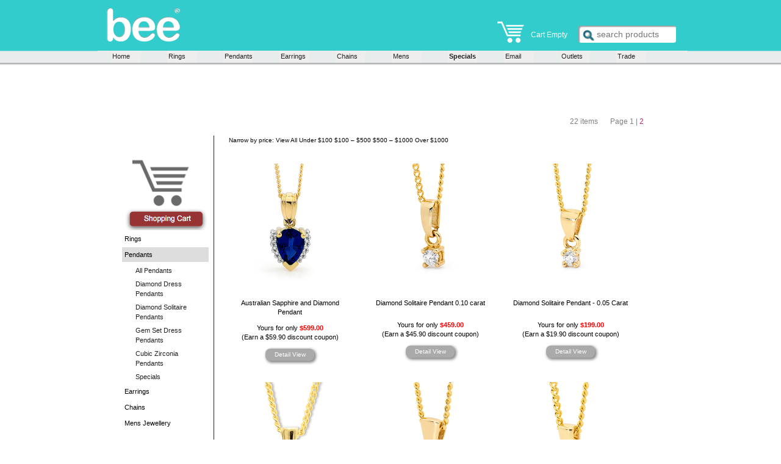

--- FILE ---
content_type: text/html; charset=UTF-8
request_url: https://www.beejewel.com.au/pendants/lavender-earrings-&-pendants
body_size: 9657
content:
	<br />
<b>Notice</b>:  Undefined variable: price_range in <b>/home/.sites/site3/wwwroot/web/stores/thumbview.php</b> on line <b>195</b><br />
<br />
<b>Notice</b>:  Undefined offset: 1 in <b>/home/.sites/site3/wwwroot/web/stores/thumbview.php</b> on line <b>197</b><br />

<!DOCTYPE HTML PUBLIC "-//W3C//DTD HTML 4.01 Transitional//EN" "https://www.w3.org/TR/html4/loose.dtd">
<html lang="en">
<head>
	<!-- /stores/thumbview.php -->
	<meta http-equiv="content-type" content="text/html; charset=utf-8">
	<link rel="stylesheet" type="text/css" href="/styles_main.css" />
	<link rel="stylesheet" type="text/css" href="/stores/styles.css">
	<link rel="canonical" href="/mobile/index.php?category=pendants&amp;subcategory=lavender-earrings-&amp;-pendants=&amp;class=&amp;page=0" />
	<meta name="viewport" content="width=device-width, initial-scale=1">
	<script src="/source/jquery.js" type="text/javascript"></script>
		<meta name="google-site-verification" content="x_SDgp8dQHYJfddiENGyX2dNwftNtBrLct_B7rA88IQ" />
	<meta name="google-site-verification" content="JjwMcSVZoLputLEFDVaLQPYcWIp_KyDo8bqM3vUvk1A" />
	<script src="/source/popups.js" type="text/javascript"></script>
	<script data-ad-client="ca-pub-0998496097859759" async src="https://pagead2.googlesyndication.com/pagead/js/adsbygoogle.js"></script>
	<meta name="description" content="Elegant pendant and necklace selection from Bee Jewellery with classic and timeless designs. Pendants available in gold, silver plus buy online now." />
	<title>Pendants - Bee Jewellery</title>
	<script>
		function sessionvar(name, value) {
						var editURL = '/stores/ajax/sessionvar.php';
			$.ajax({
				url: editURL,
				async: false,
				data: { key: name, value: value },
				dataType: 'html',
				success: function(data, status, jqXHR) {		// Note: no data is returned
					document.location.reload();					// reload to update the search-results shown on the page. 
				},
				error: function(jqXHR, status, errorThrown) {
					alert('Error: failed to communicate with the server: ' + status + '(' + errorThrown + ')');
				}
			});
		}
		
		$(function() {
			$('#shop_by_price .sbp_button').click(function() {
				var data = $(this).attr('data');
				sessionvar('price_range', data);
			});
			
			$('#toggleSEO').click(function(event) {
				var link = $(this);
				var keyword = link.find('.keyword');
				var keywordText = keyword.text();
				var toggleDiv = $('.seo_content div');
				if (keywordText == 'Read') {
					toggleDiv.slideDown();
					keyword.text('Hide');
				} else {
					toggleDiv.slideUp();
					keyword.text('Read');
				}
				event.preventDefault();
			});
		});
	
	</script>
</head>
<body>
	<!-- insert code here -->

<div id="header_enclosure">
	<div id="header">
		<div class="banner_item inset search_products">
			
<form action="/Search" method="post">
	<input type="image" src="/images/search_mag.png" value="Go" alt="Search now" class="noselect" />
	<input type="text" name="criteria" value="" placeholder="search products" autofocus/>
	<input type="hidden" name="page" value="0" />
	<input type="hidden" name="category" value="" />
	<input type="hidden" name="subcategory" value="0" />
	<input type="hidden" name="class" value="0" />
</form>
		</div>
		<div class="banner_item cart_summary">
			
	<a href="/stores/cart.php">
		<img src="/stores/images/cart.png" alt="Shopping Cart">
		Cart Empty	</a>
		</div>
		<div id="menu">
			
<style>
	#email_dialog {
		position: absolute;
		width: 400px;
		padding: 20px;
		background-color: #ddd;
		z-index: 10000;
		border: 3px solid #5c9fb1;
		font-size: 13px;
		display: none;
	}
	#email_dialog * {
		font-size: 13px;
		font-family: verdana, arial, helvetica, sans-serif;
		color: #333;
	}
	#email_dialog label {
		color: #5c9fb1;
	}
	#email_dialog table, #email_dialog table td, #email_dialog table th {
		border: none;
	}
	#email_dialog button {
		padding: 2px 6px 3px 6px;			/* required because sometimes the page overrides the default, and we get it too */
	}
</style>


	<script type="text/javascript">
		
		var emailShim;
		var emailDialog;
		var toEmailToken;
		
		$(function() {
			emailShim = $('<div id="emailShim" onclick="hideEmailForm();"></div>');
			emailShim.css({ width: '100%',
					height: '100%',
					top: 0,
					left: 0,
					backgroundColor: 'rgba(1, 1, 1, 0.5)',
					position: 'fixed',
					cursor: 'pointer',
					display: 'none'});
			emailShim.click(function(evt) {
				evt.preventDefault();
			});
			emailDialog = $(' <div id="email_dialog"> 	<form id="email_form" method="post" onsubmit="return false;"> 		<table style="width:99%;padding:0;margin:0;border:none;padding-right:10px;"> 			<tr> 				<td><label>To:</label></td> 				<td style="width:100%;">Bee Customer Service</td> 			</tr> 			<tr> 				<td><label>From:</label></td> 				<td><input name="from" type="email" placeholder="Your email address" style="width:100%;"></td> 			</tr> 			<tr id="email_subject"> 				<td><label>Subject:&nbsp;</label></td> 				<td><input name="subject" type="email" placeholder="The subject" style="width:100%;"></td> 			</tr> 			<tr> 				<td><label>Name:&nbsp;</label></td> 				<td><input name="name" type="text" placeholder="Your name" style="width:100%;"></td> 			</tr> 			<tr> 				<td><label>Phone:&nbsp;</label></td> 				<td><input name="phone" type="text" placeholder="Contact phone (optional)" style="width:100%;"></td> 			</tr> 			<tr> 				<td>&nbsp;</td> 				<td><textarea name="contents" style="width:100%;min-height:200px;" placeholder="Your message"></textarea></td> 			</tr> 		</table> 		<div style="text-align:right;padding-right:10px;"> 			<button onclick="hideEmailForm();">Cancel</button> 			<button onclick="sendEmail();">&nbsp;Send&nbsp;</button> 		</div> 	</form> 	<div style="font-size:10px;line-height:1.2em;font-style:italic;"> 		Vendor enquiries to<br /> 		PO. Box 6259, Alexandria NSW 2015<br /> 		- Thank You. 	</div> </div> ');		// ie from above
			$('body').append(emailDialog);
			
			// center vertically
			emailDialog.css('top', ($(window).height() - emailDialog.height()) / 2 - 20);		// - 20 places it slightly higher, and also allows for small border/margin errors
			emailDialog.css('left', ($(window).width() - emailDialog.width()) / 2);
		});
		
		
		function showEmailForm(toEmail, subject) {
			// We want to keep emails hidden, so we accept a token instead. Currently only 'sales' works, to go to bee jewel
			toEmailToken = toEmail;
			var zIndex = emailDialog.css('z-index');
			zIndex = (zIndex > 1) ? zIndex - 1 : 10000-1;		// zIndex for the emailShim
			emailShim.css('z-index', zIndex);
			if (subject) {
				$('#email_subject input').val(subject);
				$('#email_subject').hide();
			} else {
				$('#email_subject').show();
			}
			$('body').append(emailShim);
			emailShim.fadeIn(100);
			emailDialog.fadeIn(100);
		}
		
		
		function hideEmailForm(callback) {
			emailShim.fadeOut(100, function() {
				$(this).remove();
				if (callback)
					callback();
			})
			emailDialog.fadeOut(100, function() {
				//$(this).remove();
			});
		}
		
		
		function sendEmail() {
			// if we want to allow multiple send emails we could include a store id and get/check the email from there
			var from = $('#email_dialog input[name=from]').val();
			var subject = $('#email_dialog input[name=subject]').val();
			var name = $('#email_dialog input[name=name]').val();
			var phone = $('#email_dialog input[name=phone]').val();
			var message = $('#email_dialog textarea').val();
			var asyncURL = '/ajax/send_email.php';
			
			// if all fields are empty and they clicked send, just close
			var allEmpty = (from.length == 0 && name.length == 0 && message.length == 0);
			if (allEmpty) {
				hideEmailForm(null);
				return;
			}
			
			var isValid = (from.length > 0 && name.length > 0 && message.length > 0);
			if (! isValid) {
				alert('Please complete required details before sending. Only the phone number is optional');
			} else {
				$.ajax({
					url: asyncURL,
					async: false,
					data: { from: from, to: toEmailToken, subject: subject, message: message, name: name, phone: phone },
					dataType: 'html',
					success: function(data, status, jqXHR) {
						// data is 0 for success, else an error
						if (data == 0) {
							hideEmailForm(function() {
								alert('Thank you, your email has been sent');
							});
						} else {
							alert(data);
						}
					},
					error: function(jqXHR, status, errorThrown) {
						alert('Failed to send the email: ' + status + '(' + errorThrown + ')');
					}
				});
			}
		}
		
	</script>



		<ul>
			<li><a href="/">Home</a></li>
			
			<li><a href="/rings">Rings</a>
				<ul><li><a href="/rings/engagement-rings">Engagement Rings</a></li>
<li><a href="/rings/diamond-rings">Diamond Rings</a></li>
<li><a href="/rings/wedding-rings">Wedding Rings</a></li>
<li><a href="/rings/emerald-rings">Emerald Rings</a></li>
<li><a href="/rings/gem-set-rings">Gem Set Rings</a></li>
<li><a href="/rings/cubic-zirconia-rings">Cubic Zirconia Rings</a></li>
<li><a href="/stores/thumbview.php?page=0&amp;category=&amp;subcategory=0&amp;class=0&amp;criteria=Irish%20Claddagh">Irish Claddagh</a></li>
</ul>
			</li>
		
			<li><a href="/pendants">Pendants</a>
				<ul><li><a href="/pendants/diamond-dress-pendants">Diamond Dress Pendants</a></li>
<li><a href="/pendants/diamond-solitaire-pendants">Diamond Solitaire Pendants</a></li>
<li><a href="/pendants/gem-set-dress-pendants">Gem Set Dress Pendants</a></li>
<li><a href="/pendants/cubic-zirconia-pendants">Cubic Zirconia Pendants</a></li>
</ul>
			</li>
		
			<li><a href="/earrings">Earrings</a>
				<ul><li><a href="/earrings/solitaire-diamond-studs">Solitaire Diamond Studs</a></li>
<li><a href="/earrings/diamond-dress-earrings">Diamond Dress Earrings</a></li>
<li><a href="/earrings/gemset-dress-earrings">Gemset Dress Earrings</a></li>
<li><a href="/earrings/silver-earrings">Silver Earrings</a></li>
</ul>
			</li>
		
			<li><a href="/chains">Chains</a>
				<ul><li><a href="/chains/silver-chains">Silver Chains</a></li>
<li><a href="/chains/gold-chains">Gold Chains</a></li>
</ul>
			</li>
		
			<li><a href="/mens">Mens</a>
				<ul><li><a href="/mens/tungsten-mens-rings">Tungsten Mens Rings</a></li>
</ul>
			</li>
			
			<li><a class="specials" href="/all/specials">Specials</a></li>
			<li><a href="#" onclick="showEmailForm('sales', 'Public web query');">Email</a></li>

			<li><a href="/stores/find_store.php">Outlets</a>
				<ul>
					<li><a href="/stores/find_store.php">Find a Reseller</a></li>
					<li><a href="/company.php">About Bee</a></li>
					<li><a href="/contact.php">Contact Us</a></li>
				</ul>
			</li>
			<li><a class="" href="/trade/login.php">Trade</a></li>
		</ul>

		</div>
	</div>
</div>
<div id="enclosure">
	<div class="search_summary" id="page_top">
		<div class="pages">Page <span class="this_page_no">1</span> | <a href="/pendants/lavender_earrings_/page2" rel="next">2</a></div>
		<div class="found_count">22 items</div>
		<!-- Home / Rings / Stella Collection -->
		<div style="clear:both;"></div>
	</div>
	<div style="clear:both;"></div>
	<div id="side_bar">
		
<script type="text/javascript">
<!--
	function category_chosen(myPopup){
		// call ourselves with a new category, eg "home.php?category=bee" for the Bee range
		var popupItem = myPopup.options[myPopup.selectedIndex].value;
		//location.href = "thumbview.php?category=" + popupItem;
		location.href = "/stores/thumbview.php?category=" + popupItem + "&page=0";
	}
//-->
</script>

<!--
<form action="/Search" method="post" class="sidebar_search">
	<input type="submit" value="Go" style="float:right;" />
	Search products: 
	<input type="text" name="criteria" value="" style="width:100%;" />
	<input type="hidden" name="page" value="0" />
	<input type="hidden" name="category" value="" />
	<input type="hidden" name="subcategory" value="0" />
	<input type="hidden" name="class" value="0" />
</form>
-->

<a href="https://www.beejewel.com.au/stores/cart.php">
	<img src="/stores/images/button_bag_w.png" alt="My Shopping Cart" style="margin-top:9px;" />
</a>

<!--
<a href="/stores/thumbview.php?category=bee&class=&page=0">
	<div class="sidebar_category">Top Selling Collection</div>
</a>
-->
<a href="/rings">
	<div class="sidebar_category">Rings</div>
</a>
<a href="/pendants">
	<div class="sidebar_category sidebar_sel">Pendants</div>
</a>
<ul class="sidebar_ul">
<li class="sidebar_li"><a href="/pendants/all-pendants" class="sidebar_subcategory">
All Pendants</a>
</li>
<li class="sidebar_li"><a href="/pendants/diamond-dress-pendants" class="sidebar_subcategory">
Diamond Dress Pendants</a>
</li>
<li class="sidebar_li"><a href="/pendants/diamond-solitaire-pendants" class="sidebar_subcategory">
Diamond Solitaire Pendants</a>
</li>
<li class="sidebar_li"><a href="/pendants/gem-set-dress-pendants" class="sidebar_subcategory">
Gem Set Dress Pendants</a>
</li>
<li class="sidebar_li"><a href="/pendants/cubic-zirconia-pendants" class="sidebar_subcategory">
Cubic Zirconia Pendants</a>
</li>
<li class="sidebar_li"><a href="/pendants/specials" class="sidebar_subcategory">
Specials</a>
</li>
</ul>
<a href="/earrings">
	<div class="sidebar_category">Earrings</div>
</a>
<a href="/chains">
	<div class="sidebar_category">Chains</div>
</a>
<a href="/mens">
	<div class="sidebar_category">Mens Jewellery</div>
</a>
<!--
<a href="/thumbview.php?category=X&class=&page=0">
	<img src="/stores/images/button_specials_w.gif" alt="Jewellery specials" border="0" />
</a>
-->
<div style="clear: both; padding:20px 0 0 12px;"><img src="/stores/images/credit_card_logos_118.png" width="118" height="15" /></div>

<p style="text-align:center;margin-top:20px"><a href="">Home</a></p>
<!--
<div style="text-align:center;padding-top:20px;">
			<script src=https://seal.thawte.com/getthawteseal?host_name=www.beejewel.com.au&size=L&use_flash=NO&use_transparent=NO&lang=en></script>
		
		<div style="clear:both;margin-top:6px;"></div>
	<a href="https://www.thawte.com/digital-certificates/" target="_blank" style="color:#000000; text-decoration:none; font:bold 10px arial,sans-serif; text-align:center; margin:0px; padding:0px;">ABOUT SSL CERTIFICATES</a>
</div>
-->	</div>
	<div id="content" style="width:720px;">
		<div id="shop_by_price">
			Narrow by price:
			<span class="sbp_button<br />
<b>Notice</b>:  Undefined variable: price_range in <b>/home/.sites/site3/wwwroot/web/stores/thumbview.php</b> on line <b>387</b><br />
 selected" data="0">View All</span>
			<span class="sbp_button<br />
<b>Notice</b>:  Undefined variable: price_range in <b>/home/.sites/site3/wwwroot/web/stores/thumbview.php</b> on line <b>388</b><br />
" data="0-100">Under $100</span>
			<span class="sbp_button<br />
<b>Notice</b>:  Undefined variable: price_range in <b>/home/.sites/site3/wwwroot/web/stores/thumbview.php</b> on line <b>389</b><br />
" data="100-500">$100 – $500</span>
			<span class="sbp_button<br />
<b>Notice</b>:  Undefined variable: price_range in <b>/home/.sites/site3/wwwroot/web/stores/thumbview.php</b> on line <b>390</b><br />
" data="500-1000">$500 – $1000</span>
			<span class="sbp_button<br />
<b>Notice</b>:  Undefined variable: price_range in <b>/home/.sites/site3/wwwroot/web/stores/thumbview.php</b> on line <b>391</b><br />
" data="1000-">Over $1000</span>
		</div>
		<div id="thumbview">
					<div class="thumbnail" itemscope itemtype="https://schema.org/Offer">
				<div class="thumbimage">
					<a href="/products/65257/S">
						<img src="/jpegs_400a/65257_S.jpg" width="200" alt="Australian Sapphire and Diamond Pendant" /><br />
					</a>
				</div>
				<div class="thumbtext">
					<div style="min-height:2.5em;">
						<p itemprop="name">Australian Sapphire and Diamond Pendant</p>
					</div>
					<p>
						Yours for only <span class="thumb_price_red" itemprop="price">$599.00</span><br />
						(Earn a $59.90 discount coupon)
						<meta itemprop="priceCurrency" content="AUD" />
					</p>
<!--					<p>
						Australian Sapphire and Diamond Pendant.<br />
					</p>
-->
					<a class="show_detail" href="/products/65257/S" itemprop="url">Detail View</a>
				</div>
			</div>
					<div class="thumbnail" itemscope itemtype="https://schema.org/Offer">
				<div class="thumbimage">
					<a href="/products/60985/C10">
						<img src="/jpegs_400a/60985_C10.jpg" width="200" alt="Diamond Solitaire Pendant 0.10 carat" /><br />
					</a>
				</div>
				<div class="thumbtext">
					<div style="min-height:2.5em;">
						<p itemprop="name">Diamond Solitaire Pendant 0.10 carat</p>
					</div>
					<p>
						Yours for only <span class="thumb_price_red" itemprop="price">$459.00</span><br />
						(Earn a $45.90 discount coupon)
						<meta itemprop="priceCurrency" content="AUD" />
					</p>
<!--					<p>
						Diamond Solitaire Pendant 0.10 carat.<br />
					</p>
-->
					<a class="show_detail" href="/products/60985/C10" itemprop="url">Detail View</a>
				</div>
			</div>
					<div class="thumbnail" itemscope itemtype="https://schema.org/Offer">
				<div class="thumbimage">
					<a href="/products/60985/C05">
						<img src="/jpegs_400a/60985_C05.jpg" width="200" alt="Diamond Solitaire Pendant - 0.05 Carat" /><br />
					</a>
				</div>
				<div class="thumbtext">
					<div style="min-height:2.5em;">
						<p itemprop="name">Diamond Solitaire Pendant - 0.05 Carat</p>
					</div>
					<p>
						Yours for only <span class="thumb_price_red" itemprop="price">$199.00</span><br />
						(Earn a $19.90 discount coupon)
						<meta itemprop="priceCurrency" content="AUD" />
					</p>
<!--					<p>
						Diamond Solitaire Pendant - 0.05 Carat.<br />
					</p>
-->
					<a class="show_detail" href="/products/60985/C05" itemprop="url">Detail View</a>
				</div>
			</div>
									<div style="clear:both"></div>
					<div class="thumbnail" itemscope itemtype="https://schema.org/Offer">
				<div class="thumbimage">
					<a href="/products/60560/B10">
						<img src="/jpegs_400a/60560_B10.jpg" width="200" alt="Diamond Solitaire Pendant - 0.10 Carat" /><br />
					</a>
				</div>
				<div class="thumbtext">
					<div style="min-height:2.5em;">
						<p itemprop="name">Diamond Solitaire Pendant - 0.10 Carat</p>
					</div>
					<p>
						Yours for only <span class="thumb_price_red" itemprop="price">$369.00</span><br />
						(Earn a $36.90 discount coupon)
						<meta itemprop="priceCurrency" content="AUD" />
					</p>
<!--					<p>
						Diamond Solitaire Pendant - 0.10 Carat.<br />
					</p>
-->
					<a class="show_detail" href="/products/60560/B10" itemprop="url">Detail View</a>
				</div>
			</div>
					<div class="thumbnail" itemscope itemtype="https://schema.org/Offer">
				<div class="thumbimage">
					<a href="/products/60560/B20">
						<img src="/jpegs_400a/60560_B20.jpg" width="200" alt="Diamond Solitaire Pendant - 0.20 Carat" /><br />
					</a>
				</div>
				<div class="thumbtext">
					<div style="min-height:2.5em;">
						<p itemprop="name">Diamond Solitaire Pendant - 0.20 Carat</p>
					</div>
					<p>
						Yours for only <span class="thumb_price_red" itemprop="price">$1099.00</span><br />
						(Earn a $109.90 discount coupon)
						<meta itemprop="priceCurrency" content="AUD" />
					</p>
<!--					<p>
						Diamond Solitaire Pendant - 0.20 Carat.<br />
					</p>
-->
					<a class="show_detail" href="/products/60560/B20" itemprop="url">Detail View</a>
				</div>
			</div>
					<div class="thumbnail" itemscope itemtype="https://schema.org/Offer">
				<div class="thumbimage">
					<a href="/products/60595/B08">
						<img src="/jpegs_400a/60595_B08.jpg" width="200" alt="Diamond Solitaire Pendant - 0.08 Carat" /><br />
					</a>
				</div>
				<div class="thumbtext">
					<div style="min-height:2.5em;">
						<p itemprop="name">Diamond Solitaire Pendant - 0.08 Carat</p>
					</div>
					<p>
						Yours for only <span class="thumb_price_red" itemprop="price">$139.00</span><br />
						(Earn a $13.90 discount coupon)
						<meta itemprop="priceCurrency" content="AUD" />
					</p>
<!--					<p>
						Diamond Solitaire Pendant - 0.08 Carat.<br />
					</p>
-->
					<a class="show_detail" href="/products/60595/B08" itemprop="url">Detail View</a>
				</div>
			</div>
									<div style="clear:both"></div>
					<div class="thumbnail" itemscope itemtype="https://schema.org/Offer">
				<div class="thumbimage">
					<a href="/products/60985/A10">
						<img src="/jpegs_400a/60985_A10.jpg" width="200" alt="Diamond Solitaire Pendant - 0.10 Carat" /><br />
					</a>
				</div>
				<div class="thumbtext">
					<div style="min-height:2.5em;">
						<p itemprop="name">Diamond Solitaire Pendant - 0.10 Carat</p>
					</div>
					<p>
						Yours for only <span class="thumb_price_red" itemprop="price">$359.00</span><br />
						(Earn a $35.90 discount coupon)
						<meta itemprop="priceCurrency" content="AUD" />
					</p>
<!--					<p>
						Diamond Solitaire Pendant - 0.10 Carat.<br />
					</p>
-->
					<a class="show_detail" href="/products/60985/A10" itemprop="url">Detail View</a>
				</div>
			</div>
					<div class="thumbnail" itemscope itemtype="https://schema.org/Offer">
				<div class="thumbimage">
					<a href="/products/60985/A20">
						<img src="/jpegs_400a/60985_A20.jpg" width="200" alt="Diamond Solitaire Pendant - 0.20 Carat" /><br />
					</a>
				</div>
				<div class="thumbtext">
					<div style="min-height:2.5em;">
						<p itemprop="name">Diamond Solitaire Pendant - 0.20 Carat</p>
					</div>
					<p>
						Yours for only <span class="thumb_price_red" itemprop="price">$1299.00</span><br />
						(Earn a $129.90 discount coupon)
						<meta itemprop="priceCurrency" content="AUD" />
					</p>
<!--					<p>
						Diamond Solitaire Pendant - 0.20 Carat.<br />
					</p>
-->
					<a class="show_detail" href="/products/60985/A20" itemprop="url">Detail View</a>
				</div>
			</div>
					<div class="thumbnail" itemscope itemtype="https://schema.org/Offer">
				<div class="thumbimage">
					<a href="/products/60985/B10">
						<img src="/jpegs_400a/60985_B10.jpg" width="200" alt="Diamond Solitaire Pendant - 0.10 Carat" /><br />
					</a>
				</div>
				<div class="thumbtext">
					<div style="min-height:2.5em;">
						<p itemprop="name">Diamond Solitaire Pendant - 0.10 Carat</p>
					</div>
					<p>
						Yours for only <span class="thumb_price_red" itemprop="price">$369.00</span><br />
						(Earn a $36.90 discount coupon)
						<meta itemprop="priceCurrency" content="AUD" />
					</p>
<!--					<p>
						Diamond Solitaire Pendant - 0.10 Carat.<br />
					</p>
-->
					<a class="show_detail" href="/products/60985/B10" itemprop="url">Detail View</a>
				</div>
			</div>
									<div style="clear:both"></div>
					<div class="thumbnail" itemscope itemtype="https://schema.org/Offer">
				<div class="thumbimage">
					<a href="/products/60985/C15">
						<img src="/jpegs_400a/60985_C15.jpg" width="200" alt="Diamond Pendant 0.15 Carat" /><br />
					</a>
				</div>
				<div class="thumbtext">
					<div style="min-height:2.5em;">
						<p itemprop="name">Diamond Pendant 0.15 Carat</p>
					</div>
					<p>
						Yours for only <span class="thumb_price_red" itemprop="price">$369.00</span><br />
						(Earn a $36.90 discount coupon)
						<meta itemprop="priceCurrency" content="AUD" />
					</p>
<!--					<p>
						Diamond Pendant 0.15 Carat.<br />
					</p>
-->
					<a class="show_detail" href="/products/60985/C15" itemprop="url">Detail View</a>
				</div>
			</div>
					<div class="thumbnail" itemscope itemtype="https://schema.org/Offer">
				<div class="thumbimage">
					<a href="/products/60985/C20">
						<img src="/jpegs_400a/60985_C20.jpg" width="200" alt="Diamond Solitaire pendant - 0.20 carat" /><br />
					</a>
				</div>
				<div class="thumbtext">
					<div style="min-height:2.5em;">
						<p itemprop="name">Diamond Solitaire pendant - 0.20 carat</p>
					</div>
					<p>
						Yours for only <span class="thumb_price_red" itemprop="price">$1199.00</span><br />
						(Earn a $119.90 discount coupon)
						<meta itemprop="priceCurrency" content="AUD" />
					</p>
<!--					<p>
						Diamond Solitaire pendant - 0.20 carat.<br />
					</p>
-->
					<a class="show_detail" href="/products/60985/C20" itemprop="url">Detail View</a>
				</div>
			</div>
					<div class="thumbnail" itemscope itemtype="https://schema.org/Offer">
				<div class="thumbimage">
					<a href="/products/64853">
						<img src="/jpegs_400a/64853.jpg" width="200" alt="Diamond and Citrine Bee Brooch" /><br />
					</a>
				</div>
				<div class="thumbtext">
					<div style="min-height:2.5em;">
						<p itemprop="name">Diamond and Citrine Bee Brooch</p>
					</div>
					<p>
						Yours for only <span class="thumb_price_red" itemprop="price">$569.00</span><br />
						(Earn a $56.90 discount coupon)
						<meta itemprop="priceCurrency" content="AUD" />
					</p>
<!--					<p>
						Diamond and Citrine Bee Brooch.<br />
					</p>
-->
					<a class="show_detail" href="/products/64853" itemprop="url">Detail View</a>
				</div>
			</div>
									<div style="clear:both"></div>
					<div class="thumbnail" itemscope itemtype="https://schema.org/Offer">
				<div class="thumbimage">
					<a href="/products/65257/CR">
						<img src="/jpegs_400a/65257_CR.jpg" width="200" alt="Ruby and Diamond Teardrop Pendant" /><br />
					</a>
				</div>
				<div class="thumbtext">
					<div style="min-height:2.5em;">
						<p itemprop="name">Ruby and Diamond Teardrop Pendant</p>
					</div>
					<p>
						Yours for only <span class="thumb_price_red" itemprop="price">$329.00</span><br />
						(Earn a $32.90 discount coupon)
						<meta itemprop="priceCurrency" content="AUD" />
					</p>
<!--					<p>
						Ruby and Diamond Teardrop Pendant.<br />
					</p>
-->
					<a class="show_detail" href="/products/65257/CR" itemprop="url">Detail View</a>
				</div>
			</div>
					<div class="thumbnail" itemscope itemtype="https://schema.org/Offer">
				<div class="thumbimage">
					<a href="/products/65453/CZ">
						<img src="/jpegs_400a/65453_CZ.jpg" width="200" alt="I Love You - Heart Pendant" /><br />
					</a>
				</div>
				<div class="thumbtext">
					<div style="min-height:2.5em;">
						<p itemprop="name">I Love You - Heart Pendant</p>
					</div>
					<p>
						Yours for only <span class="thumb_price_red" itemprop="price">$349.00</span><br />
						(Earn a $34.90 discount coupon)
						<meta itemprop="priceCurrency" content="AUD" />
					</p>
<!--					<p>
						I Love You - Heart Pendant.<br />
					</p>
-->
					<a class="show_detail" href="/products/65453/CZ" itemprop="url">Detail View</a>
				</div>
			</div>
					<div class="thumbnail" itemscope itemtype="https://schema.org/Offer">
				<div class="thumbimage">
					<a href="/products/65505/B07">
						<img src="/jpegs_400a/65505_B07.jpg" width="200" alt="Princess Cut Diamond Pendant 0.07 Carat" /><br />
					</a>
				</div>
				<div class="thumbtext">
					<div style="min-height:2.5em;">
						<p itemprop="name">Princess Cut Diamond Pendant 0.07 Carat</p>
					</div>
					<p>
						Yours for only <span class="thumb_price_red" itemprop="price">$229.00</span><br />
						(Earn a $22.90 discount coupon)
						<meta itemprop="priceCurrency" content="AUD" />
					</p>
<!--					<p>
						Princess Cut Diamond Pendant 0.07 Carat.<br />
					</p>
-->
					<a class="show_detail" href="/products/65505/B07" itemprop="url">Detail View</a>
				</div>
			</div>
									<div style="clear:both"></div>
					<div class="thumbnail" itemscope itemtype="https://schema.org/Offer">
				<div class="thumbimage">
					<a href="/products/65505/B10">
						<img src="/jpegs_400a/65505_B10.jpg" width="200" alt="Princess Cut Diamond Pendant 0.10 Carat" /><br />
					</a>
				</div>
				<div class="thumbtext">
					<div style="min-height:2.5em;">
						<p itemprop="name">Princess Cut Diamond Pendant 0.10 Carat</p>
					</div>
					<p>
						Yours for only <span class="thumb_price_red" itemprop="price">$299.00</span><br />
						(Earn a $29.90 discount coupon)
						<meta itemprop="priceCurrency" content="AUD" />
					</p>
<!--					<p>
						Princess Cut Diamond Pendant 0.10 Carat.<br />
					</p>
-->
					<a class="show_detail" href="/products/65505/B10" itemprop="url">Detail View</a>
				</div>
			</div>
					<div class="thumbnail" itemscope itemtype="https://schema.org/Offer">
				<div class="thumbimage">
					<a href="/products/BEE295W">
						<img src="/jpegs_400a/BEE295W.jpg" width="200" alt="Brass presentation Chain Silver Plated" /><br />
					</a>
				</div>
				<div class="thumbtext">
					<div style="min-height:2.5em;">
						<p itemprop="name">Brass presentation Chain Silver Plated</p>
					</div>
					<p>
						Yours for only <span class="thumb_price_red" itemprop="price">$4.95</span><br />
						(Earn a $0.50 discount coupon)
						<meta itemprop="priceCurrency" content="AUD" />
					</p>
<!--					<p>
						Brass presentation Chain Silver Plated.<br />
					</p>
-->
					<a class="show_detail" href="/products/BEE295W" itemprop="url">Detail View</a>
				</div>
			</div>
					<div class="thumbnail" itemscope itemtype="https://schema.org/Offer">
				<div class="thumbimage">
					<a href="/products/PT65236A15">
						<img src="/jpegs_400a/PT65236A15.jpg" width="200" alt="Platinum and Diamond pendant - 0.15 Carat" /><br />
					</a>
				</div>
				<div class="thumbtext">
					<div style="min-height:2.5em;">
						<p itemprop="name">Platinum and Diamond pendant - 0.15 Carat</p>
					</div>
					<p>
						Yours for only <span class="thumb_price_red" itemprop="price">$869.00</span><br />
						(Earn a $86.90 discount coupon)
						<meta itemprop="priceCurrency" content="AUD" />
					</p>
<!--					<p>
						Platinum and Diamond pendant - 0.15 Carat.<br />
					</p>
-->
					<a class="show_detail" href="/products/PT65236A15" itemprop="url">Detail View</a>
				</div>
			</div>
									<div style="clear:both"></div>
				</div>
		<div style="clear:both;"></div>
	</div>
	<div class="search_summary">
		<div class="pages">Page <span class="this_page_no">1</span> | <a href="/pendants/lavender_earrings_/page2" rel="next">2</a></div>
		<div class="found_count">22 items</div>
		<!-- Home / Rings / Stella Collection -->
		<div style="clear:both;"></div>
	</div>
	<div class="seo_title">
		<h2><a href="#" id="toggleSEO"><span class="keyword">Read</span> About Pendants…</a></h2>
	</div>
	<div class="seo_content">
		<div style="display:none;">
			<h1>Bee - Pendants</h1>

<p>With the latest trendy necklaces innovative jewellers have been putting out, it seems that wearing pendants are back in style. Though they have never been out of the loop to start with, but there are just too many options for women, and even the men, to wear. Never has there been quite an exciting time for those who love styling with accessories than now.</p><p>Pendants are normally sold separately from chains because you can wear them in many different ways. Usually, wearing this is a matter of personal taste and preference. Regardless of how big or tiny, it is always something that adds an interesting touch to any laidback wardrobe.</p><p>If there is one thing that is tried and tested when it comes to pendent jewellery is that monograms or initials are always going to be in demand, whether it's a gold initial or a silver initial. Wearing initial necklaces have that extra appeal because they offer a personalized touch, making it popular yet timeless.</p><p>The simplest way to wear this is to go with the classic and wear your own initials. You can base this on your first name, last name, or both.  Some, however, go with a trendier option of wearing initials that represent significant people in their lives -  husband or wife, boyfriend or girlfriend, or children, for instance. Others wear an initial matched with another personalized charm, such as a zodiac sign or a birthstone, as seen in Bee Jewellery's inventory.</p><p>Small jewellery pieces are the easiest to match with chains and they are best for everyday wear. Even if this type is dainty or tiny, it can still stand out in a wardrobe ensemble.</p><p>This jewellery piece can be worn in layers. You can have three or more hanging on different chain lengths. For instance, match you shorter diamond heart with a longer initial necklace as the second layer when wearing with a plain top, for a more fashionable look.</p><p>Most small sizes are set on thin chains, thus the necklace tends to pull down into a V-shape, and wearing it would work for any type of top. However, if you are keen on rounded collars or neckline, opt for thicker chains to match, so that when it hangs, it would complement it nicely.</p><p>Small jewellery are adorable, but oversized ones bring the drama. Imagine a gemstone piece hanging on your neck, like a queen does when she's wearing the most valuable object in the land. For other women, however, it is easy to get overwhelmed by the size because sometimes, a huge diamond or a gold heart can be hard to wear. Wearing large accessories can define a look, but it takes careful and thoughtful choice to carry this to perfection.</p><p>Large or bold pieces should be worn with long, thick chains. If a neck piece is so close to the face, it can be overpowering. If the chain is thin, it will look awkward and there will be problems with wear and tear later.</p> <p>Let the large jewellery be the only striking accessory you wear. While smaller ones can be layered with others, it is best to go with a solo piece for large ones. In this case, less is more. You can wear other accessories like studded earrings or a simple bracelet, but it should not clash.</p> <p>Sometimes, large jewellery can be worn as a brooch or a hair accessory; it does not necessarily have to be chained. You can be extra creative with it.</p><p>Like any piece of jewellery, pendants make excellent tokens or gifts for someone really special to you. But take note of these following suggestions before buying from an online jewellery store.</p><p>Who is going to wear it? How are they built? If you are getting something small and dainty, a large-built person may not appreciate it, as it can look off when worn. Then again, if you are getting large accessories, remember that not everyone can pull off wearing this. Which leads to the second concern: what type of jewellery does this person like? Everyone loves jewellery. It is why this is a good gift idea. But each one has his or her preference, so it would be good to know if the one you are giving this to is particularly fond of a gemstone, or a symbol, or a design.</p>		</div>
	</div>
	<div class="back_to_top">
		<a href="#" onclick="$('body').scrollTop(0);">Back to top ^</a>
	</div>
	<div class="social_media_plus">
			<div>
		
		<div class="guarantee">
			<img src="/images/guarantee.png" alt="guarantee">
		</div>
		
		
		<div class="shipping"><span>FREE</span> Shipping and Handling within Australia <br />+ 10% Discount Coupon</div>
		
<!--		
		<div class="ssl_certificate">
		
			<script src="https://seal.thawte.com/getthawteseal?host_name=www.beejewel.com.au&size=M&use_flash=NO&use_transparent=NO&lang=en"></script>
			<div style="clear:both;margin:0;"></div>
			<a href="http://www.thawte.com/digital-certificates/" alt="SSL Certificate" target="_blank">About SSL Certificates</a>
		</div>
-->		
		
		<div class="creditcards">
			<img src="/stores/images/paypal_logos_243.png" alt="PayPal logo" />
		</div>
		
		
		<!--
		<div>
			Get email Updates
		</div>
		-->
		
		
		<div class="social_media_icons">
			<!--  -->
			
			<a href="/blog" class="blog_link">Read Our Blog</a>
		</div>
	</div>	</div>
</div>
<div id="footer_retail">
	
		<div class="cartabs">
			<script type="text/javascript">
				function cartab_chosen(which, param) {
					// the user has clicked one of the "cartabs" (cart tabs -- buttons which look like tabs). 
					show_common_popup(which, param);
					
					/*
					// We want the unsecure page version, so we just provide a hard-link here -- it's easier
					// NOTE: this function is repeated in 'detailview.php'. 
					var url = "/dialog.php?code=" + which;
					//theWindow = window.open(url,'Confidence Check','width=760,height=250,scrollbars=no');	// Fucking IE doesn't work here
					theWindow = window.open(url);
					theWindow.focus()
					*/
				}
			</script>
			<ul>
				<li><a href="#" onclick="cartab_chosen('guarantee')">10 Year Guarantee</a></li>
				<li><a href="#" onclick="cartab_chosen('return')" >Friendly Return Policy</a></li>
				<li><a href="#" onclick="cartab_chosen('service', '/contact.php')" >Personal Customer Service</a></li>
				<li><a href="#" onclick="cartab_chosen('payment')" >Payment Options</a></li>
				<li><a href="#" onclick="cartab_chosen('loyalty', '12 months')" >Loyalty Discount</a></li>
				
			</ul>
		</div>
		<div class="store_selection">

		</div>
		<div class="text_links">
			<span>© 2015 Bee Jewellery</span>
			<a href="/privacy.php">Your Privacy</a>
			<a href="<br />
<b>Notice</b>:  Undefined offset: 1 in <b>/home/.sites/site3/wwwroot/web/source/utilities.php</b> on line <b>565</b><br />
/index.php">Home</a>
			<a href="/company.php">About Us</a>
			<a href="#" onclick="showEmailForm('sales', 'Public web query');"><strong>Email Query</strong></a>
		</div>
</div>

	<!--
	<script>
		(function(i,s,o,g,r,a,m){i['GoogleAnalyticsObject']=r;i[r]=i[r]||function(){
		(i[r].q=i[r].q||[]).push(arguments)},i[r].l=1*new Date();a=s.createElement(o),
		m=s.getElementsByTagName(o)[0];a.async=1;a.src=g;m.parentNode.insertBefore(a,m)
		})(window,document,'script','//www.google-analytics.com/analytics.js','ga');

		ga('create', 'UA-5335975-1', 'beejewel.com.au');
		ga('require', 'displayfeatures');
		ga('send', 'pageview');
	</script>
	-->
	<div id="fb-root"></div>
	<script>function fb_load(d, s, id) {
		var js, fjs = d.getElementsByTagName(s)[0];
		if (d.getElementById(id)) return;
		js = d.createElement(s); js.id = id;
		js.src = "//connect.facebook.net/en_GB/all.js#xfbml=1";
		fjs.parentNode.insertBefore(js, fjs);
		}
		fb_load(document, 'script', 'facebook-jssdk');
	</script>

<!-- Global site tag (gtag.js) - Google Ads: 1053548115 -->
	<script async src="https://www.googletagmanager.com/gtag/js?id=AW-1053548115"></script>
	<script>
	  window.dataLayer = window.dataLayer || [];
	  function gtag(){dataLayer.push(arguments);}
	  gtag('js', new Date());
	
	  gtag('config', 'AW-1053548115');
	</script>
	
	<script>
		  gtag('event', 'page_view', {
			'send_to': 'AW-1053548115',
			'value': 'replace with value',
			'items': [{
			  'id': 'replace with value',
			  'google_business_vertical': 'retail'
			}]
		  });
		</script>


	<!-- Google Tag Manager -->
	<noscript>
		<iframe src="//www.googletagmanager.com/ns.html?id=GTM-K69S9V" height="0" width="0" style="display:none;visibility:hidden"></iframe>
	</noscript>
	<script>(function(w,d,s,l,i){w[l]=w[l]||[];w[l].push({'gtm.start':
		new Date().getTime(),event:'gtm.js'});var f=d.getElementsByTagName(s)[0],
		j=d.createElement(s),dl=l!='dataLayer'?'&l='+l:'';j.async=true;j.src=
		'//www.googletagmanager.com/gtm.js?id='+i+dl;f.parentNode.insertBefore(j,f);
		})(window,document,'script','dataLayer','GTM-K69S9V');
	</script>
	<!-- End Google Tag Manager -->
	
	<!-- Google tag (gtag.js) -->
	<script async src="https://www.googletagmanager.com/gtag/js?id=G-XTK4M2Z0QP"></script>
	<script>
	  window.dataLayer = window.dataLayer || [];
	  function gtag(){dataLayer.push(arguments);}
	  gtag('js', new Date());
	
	  gtag('config', 'G-XTK4M2Z0QP');
	</script>

</body>
</html>




--- FILE ---
content_type: text/html; charset=utf-8
request_url: https://www.google.com/recaptcha/api2/aframe
body_size: 183
content:
<!DOCTYPE HTML><html><head><meta http-equiv="content-type" content="text/html; charset=UTF-8"></head><body><script nonce="p9G1zsSYDIsW3rXVSi-i_A">/** Anti-fraud and anti-abuse applications only. See google.com/recaptcha */ try{var clients={'sodar':'https://pagead2.googlesyndication.com/pagead/sodar?'};window.addEventListener("message",function(a){try{if(a.source===window.parent){var b=JSON.parse(a.data);var c=clients[b['id']];if(c){var d=document.createElement('img');d.src=c+b['params']+'&rc='+(localStorage.getItem("rc::a")?sessionStorage.getItem("rc::b"):"");window.document.body.appendChild(d);sessionStorage.setItem("rc::e",parseInt(sessionStorage.getItem("rc::e")||0)+1);localStorage.setItem("rc::h",'1769911397214');}}}catch(b){}});window.parent.postMessage("_grecaptcha_ready", "*");}catch(b){}</script></body></html>

--- FILE ---
content_type: text/css
request_url: https://www.beejewel.com.au/styles_main.css
body_size: 5012
content:
body {
	padding: 0;
	margin: 0;
	font-family: Verdana, Geneva, Arial, helvetica, sans-serif;
	font-size: 13px;
	line-height: 16px;
/*	background-color: #dddddd;
	background-image: url(images/bg_shadow960.png);
	background-repeat: repeat-y;
	background-position: center;
*/
	background-color: white;
	overflow-y: scroll;
}

img {
	/* to stop FireFox and others placing a blue box around image links */
	border: 0px solid #000000;
}

#enclosure {
	position: relative;
	margin: 102px auto 0 auto;
	padding: 0px;
	width: 960px;
}

#header_enclosure {
	position: fixed;
	top: 0;
	background-image: url('images/header_bg.png');
	background-repeat: repeat-x;
	z-index: 500;
	width: 100%;
	height: 110px;
}

#header {
	/* this style repeated in /stores/styles.css, excepting for margin-left */
	position: relative;
	width: 960px;
	background-image: url('images/bee_logo.png');
	background-position: left top;
	background-repeat: no-repeat;
	min-height: 110px;
	margin: 0 auto;
	padding-top: 0px;
}

#store_name {
	/* positioned within the header. Be aware that the header includes the menu. */
	position: absolute;
	bottom: 36px;			/* was 28px 160509 */
	right: 190px;
	font-size: 36px;
	font-family: Verdana, Helvetica, Arial, sans-serif;
	font-weight: light;
	color: white;
	line-height: 1em;
}

.banner_item {
	position: absolute;
	z-index: 2000;
	bottom: 40px;
	font-family: Verdana, Helvetica, Arial, sans-serif;
	font-weight: light;
}

.banner_item.inset {
	background-color: white;
	color: #3da8a5;
	width: 160px;
	height: 28px;
	border-radius: 4px;
	-moz-border-radius: 4px;
	-webkit-border-radius: 4px;
	-khtml-border-radius: 4px;
	overflow: hidden;
	box-shadow: inset 2px 2px 2px rgba(0, 0, 0, 0.4);
}

.banner_item form {
	/* standard size, may be overridden */
	width: 160px;
	height: 28px;
}

.banner_item.search_stores {
	right: 190px;
}

.banner_item.search_products {
	right: 12px;
}

.banner_item.cart_summary {
	bottom: 45px;		/* slightly higher than the standard 40px, to align the text to the vertical middle */
	right: 190px;
	color: white;
	font-weight: normal;
}

.banner_item.cart_summary img {
	position: relative;
	top: 10px;
	margin-right: 0.7em;
	cursor: pointer;
}

.banner_item.cart_summary a, .banner_item.cart_summary a:link, .banner_item.cart_summary a:visited {
	text-decoration: none;
	cursor: pointer;
	color: inherit;
	display: block;
}

/*
#store_cart div {
	width: 145px;
	height: 16px;
	margin: 7px 10px 5px 7px;
	// background image is dynamic, due to changing HTML page folders 
	background-repeat: no-repeat;
	background-position: right center;
	background-size: auto 12px;
}
*/

.banner_item input[type=text] {
	margin: 5px 0 0 2px;
	width: 114px;
	border: 0px solid white;
	font-size: 14px;
	background-color: white;
	color: #216676;
}

.banner_item *:focus {
	outline: 0;
}

.banner_item input[type=image] {
	width: 19px;
	height: 19px;
	margin: 7px 0 0 7px;
	float: left;
}

@media print {
	.no-print {
		color: white;
		background-color: white;
		display: none;
	}
}

/* --------------------------------------  MENU  ------------------------------------- */

#menu {
	width: 950px;
	min-height: 18px;
	margin-top: 83px;
	padding-left: 17px;
	color: #222;				/* was turquoise: #579fad; */
	position: absolute;		/* so for larger fonts which make the menu wrap, it wraps OVER the image below */
	z-index: 1000;
	background-color: #e9eced;
	
}

#menu ul {
	/* zero margins AND padding for <ul> */
	padding: 0;
	margin: 0;
	list-style: none;
	height: 18px;/*height matches the li below including padding and borders*/
}

#menu ul li {
	/* sets the main menu items */
	float: left;
	position: relative; /* this property/value is required to position the submenus later */
	/* width: 94px !important; */
	margin: 0;
	width:45px;
	min-height: 15px;
	display: block;
	padding: 2px 2px;
	/* border-right: 1px solid #729FAD; -- removed for new look, and added 1px to width */
	cursor: pointer;
	background-color: #eee;
}

#menu>ul>li {
	margin: 0 38px 0 5px;	
	height: 13px;
	padding-top: 3px;
	line-height: 1em;
	font-size: 12px;
}
#menu>ul>li:last-child {
	margin: 0 5px 0 5px;	
}
#menu ul li:hover {
	/*controls the mouse over the main menu items */
	background-color: #cccccc;
}
#menu ul li ul {
	/*sets up and hides the submenus.*/
	/*Remember, in the HTML, these are nested inside <ul> tags*/
	/*There's no need to remove margins AND padding as they'll inherit from #menu ul above*/
	display: none;
	position: absolute; /* this allows us to absolutely position these <ul> inside the relatively positioned parent <li>*/
	z-index: 40;
	top: 20px;
	left: -1px;
	height: auto;
	width: auto;
	background-color: #ebebeb;
}
#menu ul li:hover ul { 
	/*shows the submenu. Note how the CSS mirrors the HTML tag nesting */
	display: block;
}
#menu ul li ul li {
	/*These <li> will inherit properties from the #menu ul li above on line 28*/
	/*But it's necessary to remove the top border just on these items otherwise we end up doubling up */
	border: none;
	/* border-bottom: 1px solid #729FAD; */
	background-color: #ebebeb;
	padding-top: 4px;
	min-height: 18px;
	width: 160px;
}
#menu ul li ul li:first-child {
	border-top: 1px solid #aaa;
}
#menu ul li ul li:last-child {
	padding-bottom: 4px;
}
#menu li ul li:hover {
	/*sets the background on mouseover on submenu items*/
	background-color: #cccccc;
}
/*code below controls behaviour of hyperlinks inside the submenu <li> tags*/
#menu a, #menu a:link, #menu a:visited {
	text-decoration: none;
	color: #222;			/* was turquoise: #579fad; */
	font-size: 11px;
	display: block;
	width: 100%;
}

#menu a.reseller, #menu a.reseller:link, #menu a.reseller:visited {
	color: #b28;
}

#menu a.specials, #menu a.specials:link, #menu a.specials:visited {
	font-weight: bold;
}

#menu li ul li a, #menu li ul li a:link, #menu li ul li a:visited {
	text-decoration: none;
	display: block;
}

/* -------------------------------------------------------------------------------- */

.noselect {
	-webkit-touch-callout: none;
	-webkit-user-select: none;
	-khtml-user-select: none;
	-moz-user-select: none;
	-ms-user-select: none;
	user-select: none;
}

#content {
	width: 960px;
	min-height: 455px;
	padding: 0px;
	margin: 0px;
}


#home_flash {
	float: left;
	font-size: 11px;
	line-height: 14px;
	color: gray;
	height: 340px;
	width: 450px; /* was 520px */
	margin-top: 60px;
}

#home_info {
	float: left;
	font-size: 11px;
	line-height: 14px;
	color: gray;
	height: 360px;
	max-width: 360px;
	margin-top: 40px;
	margin-left: 40px;
	margin-right: 50px;
	margin-bottom: 0px;
	_margin-left: 30px;
	_margin-right: 30px;
}

#home_image {
	float: left;
	height: 455px;
	width: 160px;
	margin-top: 0px;
	margin-left: 100px;	/* added this after removing 'home_text' div */
}

#home_text {
	float: left;
	width: 260px;
	margin: 40px 0px 5px 60px;
	text-align: center;
	padding: 10px;
	border: 0px solid gray;
	font-size: 12px;
}

#sushi_train {
	position: relative;
	overflow: hidden;
	width: 960px;
	height: 198px;
	/* border-top: 1px solid gray;
	border-bottom: 1px solid gray; */
	margin-right: auto;
	margin-left: auto;
	background-color: white;
}

.sliding_product {
	position: absolute;
	width: 198px;
	height: 198px;
	top: 0;
	/* border-left: 1px solid gray; */
	background-color: white;
}

.sliding_product img {
	margin: 4px;
	width: 190px;
	height: 190px;
}

.sliding_product .price {
	position: absolute;
	width: 70px;
	height: 70px;
	right: 3px;
	bottom: 3px;
	background-color: rgba(100, 200, 50, 0.4);
	border-radius: 50%;
	box-shadow: 1px 1px 3px 1px #ccc;
	color: white;
	font-size: 15px;
	font-weight: bold;
	text-align: center;
	line-height: 67px;		/* 70px vertically-centers the price. We place it just above */
}

.sliding_product a, .sliding_product a:link, .sliding_product a:visited {
	color: white;
	text-decoration: none;
	border: none;
}

/*
.footer_image {
	width: 300px;
	height: 183px;
	margin-top: 8px;
	margin-left: 8px;
	border: none;
}
*/

.social_media_plus {
	clear: both;
	border-top: 1px solid #222;
	border-bottom: 1px solid #222;
	padding: 10px 5px 10px 5px;
	font-size: 10px;
	line-height: 1.5em;
	height: 50px;
	text-align: center;
}

.social_media_plus>div {
	/* actual width required */
	margin: auto;
	width: 806px;
	height: 50px;
}

.social_media_plus>div>* {
	float: left;
}

.social_media_plus .guarantee {
	padding-top: 5px;
}

.social_media_plus .guarantee img {
	width: 106px;
	height: 40px;	
}

.social_media_plus .shipping {
	width: 300px;
	text-align: center;
	margin-top: 10px;
}

.social_media_plus .shipping span {
	color: #b28;
}

.social_media_plus .ssl_certificate {
	font-size: 7px;
}

.social_media_plus .ssl_certificate img {
	height: 40px;
}

.social_media_plus .ssl_certificate a, .social_media_plus .ssl_certificate a:link, .social_media_plus .ssl_certificate a:visited {
	color: black;
	text-decoration: none;
	font-size: 8px;			/* NB Safari and Chrome are limited to 9px on test browsers */
	margin: 0;
	padding: 0;
	text-transform: uppercase;
	line-height: 1em;
}

.social_media_plus .creditcards {
	margin: 14px 28px;
}

.social_media_plus .creditcards img {
	width: 122px;
	height: 20px;
}

.social_media_plus .social_media {
	display: inline-block;
	
}

.social_media_plus .social_media_icons {
	width: 100px;
	margin-top: 15px;
}

.social_media_plus .social_media_icons a.blog_link {
	padding: 2px 6px;
	background-color: #4aa9a5;
	border-radius: 0.7em;
	font-size: 8px;
	line-height: 2em;
	color: white;
	font-weight: normal;
	text-align: center;
	text-decoration: none;
}

.seo_title {
	clear: both;
	padding-top: 20px;
	/* border-top: 1px solid #222; -- I tried this, but it really doesn't look good */
	padding-bottom: 20px;
	text-align: center;
}
.seo_title h2 {
	margin-bottom: 0;
	font-size: 10px;
	font-weight: normal;
	color: #222;
}
.seo_title a, .seo_title a:link, .seo_title a:visited {
	font-size: 10px;
	color: #222;
}

.seo_content {
	padding: 0px 40px ;
	color: #444;
	clear: both;
}

.seo_content>div {
	padding-bottom: 20px;	
}

.seo_content h1, .seo_content h2, .seo_content h3 {
	color: #4D91A6;
}

.seo_content a, .seo_content a:link, .seo_content a:visited {
	color: #4D91A6;
}

.seo_content h1 {
	padding-top: 16px;
	font-size: 18px;
	line-height: 1.5em;
}

.seo_content h2 {
	padding-top: 14px;
	margin-bottom: 4px;
	font-size: 14px;
}

.seo_content h3 {
	padding-top: 10px;
	font-size: 12px;
}

.seo_content p {
	padding: 0;
	margin: 10 0 10 0;
	font-size: 11px;
}

.seo_content a {
	font-size: inherit;
}

.back_to_top {
	text-align: right;
}

.back_to_top a, .back_to_top a:link, .back_to_top a:visited {
	color: #222;
	font-size: 10px;
}

.state_heading {
	font-size: 16px;
	margin-top: 20px;
	margin-bottom: 5px;
	color: gray;
}

#shop_now {
	margin-top: 30px;
	height: 382px;
	width: 220px;
}

.state_link {
	/* applies to heading also */
	margin-left: 4px;
	margin-top: 6px;
	margin-bottom: 4px;
}

.state_link a:link {
	color: black;
	text-decoration: none;
}

.state_link a:visited {
	color: black;
	text-decoration: none;
}

.state_link a:hover {
	color: #1f5c92;
}

.state_link a: active {
	color: #880000;
}

.info_heading {
	font-weight: bold;
	padding-top: 16px;
	padding-top: 16px;
	_padding-top: 5px;
}

/* the next 4 styles are copied from styles_login.css, for trade/login.php only */

.below_menu {
	border-width: 0px;
	border-style: none;
	width: 100%;
	margin-top: 20px;
}

.bee_image {
	display: block;
	clear: both;
	width: 100px;
	padding-top: 10px;
	margin: 30px auto;
}

.sales_login {
	clear: right;
	width: 430px;
	float: left;
	padding: 0px;
	padding-left: 10px;
	padding-right: 10px;
	margin-left: 30px;
	margin-right: 30px;
	background-color: #F6CCCC;
	font-size: 9px;
	line-height: 14px;
}

.missing_heading {
	margin: 20px 15%;
	color: #6da6a5;
	font-size: 18px;
	font-weight: bold;
	text-align: center;
	line-height: 1.4em;
}

.missing_subheading {
	margin: 40px 15%;
	color: #666;
	font-size: 14px;
	font-weight: semibold;
	text-align: center;
	line-height: 1.4em;
}

.missing_subheading input[type=text] {
	display: block;
	margin: 1em auto 0.5em auto;
	font-size:24px;
	color: #666;
	font-weight: bold;
	margin: 1px solid 666;
	padding: 3px;
}

.missing_subheading input[type=submit] {
	display: block;
	width: 120px;
	margin: 1em auto;
	font-size:14px;
	color: white;
	background-color: #853b34;
	font-weight: normal;
	border: none;
	padding: 3px;
	border-radius: 5px;
	border-image: none 100% 1 0 stretch;
}

a.missing-home, a.missing-home:link, a.missing-home:visited {
	display: block;
	width: 200px;
	margin: 4em auto;
	font-size:14px;
	color: white;
	background-color: #6da6a5;		/* teal */
	font-weight: normal;
	padding: 5px;
	border-radius: 5px;
	text-align: center;
	text-decoration: none;
}

.grey {
	color: #666666;
}

#facebook_footer {
	clear: both;
	width: 200px;
	margin: 2px auto 0px auto;
	text-align: center;
}


/* -------------------------------------------------------------------------------- */


.trade_login_application {
	float: left;
	width: 692px;
	font-size: 13px;
	line-height: 14px;
	margin-top: 30px;	/* to match 30px margin-top in bee_image */
}


.trade_login_application h3 {
	font-size: 14px;
	color: #396e8e;
	margin: 0 0 1em 0;	/* text top flush with bee_image */
}


.trade_login_application form {
	font-size: 13px;
	line-height: 14px;
	border: 1px solid gray;
	padding: 10px 10px 10px 0px;
	font-size: 10px;
}


.trade_login_application form p {
	font-size: 10px;
	line-height: 14px;
}

/* -------------------------------------------------------------------------------- */

.login_application_box {
	width: 300px;
	float: left;
	margin-left: 20px;
	margin-right: 20px;
}


.login_application_box table {
	width: 100%;
	border: none;
}


.login_application_box table th {
	text-align: left;
	white-space: nowrap;
}


.login_application_box input[type=text] {
	width: 100%;
}

.login_application_box textarea {
	width: 100%;
	height: 80px;
	font-family: inherited;
	padding: 2px;
	font-size: 10px;
}

.login_application_box div.radio {
	float: left;
	margin-right: 10px;
}

.login_application_box input[type=radio] {
	margin-right: 5px;
}

.login_application_box h4 {
	font-size: 11px;
	text-align: center;
}

.login_application_box th span {
	color: #22aa22;
	font-size: 16px;
	float: right;
}

.trade_login_application p span {
	color: #22aa22;
	font-size: 16px;
	margin-left: 20px;
}

#content.trade_application {
	width: 700px;
	margin: 20px auto;
}

/* -------------------------------------------------------------------------------- */
/* These are for the new online application, as of 11/04/14 */

.trade_application h1 {
	color: #444;
	padding-top: 20px;
	text-transform: uppercase;
	text-align: center;
}

.trade_application h2 {
	color: #444;
	padding-top: 5px;
	text-align: center;
}

.trade_application .terms {
	
}

.trade_application .terms h4 {
	position: relative;
	font-weight: normal;
	padding: 8px 0 0 0;
	margin: 0;
}

.trade_application .terms h4 div.agree {
	position: relative;		/* this allows us to place the 'missing-field' icon easily */
	float: right;
	top: 0;
	right: 0;
}

.trade_application .terms p {
	padding: 0;
	margin: 4px 0;
}

.trade_application .terms ol {
	list-style-type: none;
}

.trade_application .terms li:before {
	content: "(" counter(section, lower-alpha) ") ";
}

.trade_application .terms li li:before {
	content: "(" counter(section2, lower-alpha) ") ";
}

.trade_application .terms li {
	counter-increment: section;
	text-indent: -2em;
}

.trade_application .terms li li {
	counter-increment: section2;
	text-indent: -2em;
}

.trade_application .form_entry  {
	width: 55%;
	padding: 10px 3%;
	font-weight: normal;
	margin: 10px auto;
}

.trade_application .form_entry h3 {
	color: #444;
	font-weight: bold;
	text-align: center;
}

.trade_application .form_entry .field {
	clear: both;
	position: relative;		/* this allows us to place the 'missing-field' icon easily */
}

.trade_application .form_entry input[type=text], .trade_application .form_entry input[type=email], .trade_application .form_entry input[type=tel], .trade_application .form_entry select  {
	float: right;
	margin-top: -1px;
	margin-bottom: 5px;
	width: 50%;
}

.trade_application .form_entry label {
	
}

.trade_application .trade_credit_control {
	margin-top: 20px;
	margin-bottom: 20px;
	text-align: center;
	font-weight: bold;
}

.trade_application input[type=submit], .trade_application button.submit {
	display: block;
	margin: 40px auto;
}

.trade_application img.missing-field {
	position: absolute;
	margin-top: -8px;		/* this and the following specification place the middle of our icon (16px tall) at the middle of the div */
	top: 50%;
	right: -20px;
}

.trade_application .signature {
	text-align: right;
	line-height: 1.5em;
}

.trade_application .signature .sign-here {
	display: inline-block;
	margin: 0 0 -0.3em 1em;
	width: 30%;
	border-bottom: 1px solid black;
}

.trade_application p.important {
	font-weight: bold;
	margin-top: 2em;
	line-height: 1.5em;
	text-align: center;
}

.trade_application .address {
	background-color: #ff8;
	padding: 5px;
}

.trade_application .footnote {
	margin-top: 2em;
}

/* -------------------------------------------------------------------------------- */

.distributors {
	width: 600px;
	text-align: center;
	margin: 20px auto 20px auto;
	color: gray;
	line-height: 1.7em;
}

.distributors .country {
	font-weight: normal;
}

.distributors p {
	margin-top: 0px;
	margin-bottom: 0.4em;
}

.distributors a, .distributors a:link, .distributors a:visited {
	color: inherit;
}

#footer_retail {
	min-height: 120px;
	margin-top: 20px;
	background-image: url('images/footer_bg.png');
	background-color: #eeeeee;
	background-repeat: repeat-x;
	font-size: 11px;
	text-align: center;
	clear: both;
	color: #222;		/* was turquoise: #579fad; */
}

#footer_retail p {
	line-height: 1.4em;
	margin: 0;
	
}

#footer_retail a, #footer_retail a:link, #footer_retail a:visited {
	color: inherit;
}

.cartabs {
	clear: both;
	margin: 20px auto 20px auto;
	text-align: center;
}

.cartabs ul {
	/* zero margins AND padding for <ul> */
	position: relative;
	width: 940px;
	left: 50%;
	top: 2px;
	margin: 0 0 0 -470px;
	padding: 0;
	list-style: none;
	/* border-left: 1px solid #729FAD; */
	height: 18px;/*height matches the li below including padding and borders*/
}

.cartabs ul li {
	/* sets the main menu items */
	float: left;
	position: relative; /* this property/value is required to position the submenus later */
	width: 178px !important;
	min-height: 15px;
	display: block;
	padding: 2px 5px;
	/* border-right: 1px solid #729FAD; */
	cursor: pointer;
	background-color: #eee;
}
.cartabs ul li:hover {
	/*controls the mouse over the main menu items */
	background-color: #cccccc;
}
.cartabs a, .cartabs a:link, .cartabs a:visited {
	text-decoration: none;
	color: #579fad;
	font-size: 11px;
	display: block;
	width: 100%;
}


.cartabs a {
	text-decoration: none;
	width: 100%;
	height: 15px;
}

.cartabs img {
	border: none;
	padding: none;
}

.store_selection, .text_links {
	font-family: "Lucida Grande", Arial, sans-serif;
	font-size: 14px;
	margin: 6px;
	color: white;
	text-align: centre;
	font-weight: normal;
}

.text_links span, .text_links a {
	margin: 10px;
}

.text_links a, .text_links a:link, .text_links a:visited {
	text-decoration: none;
}

.text_links a, .text_links a:hover, .text_links a:active {
	text-decoration: underline;
}

/* -------------------------------------------------------------------------------- */

#popup_dialog {
	position: absolute;
	width: 300px;
	border: 1px solid #4aa9a5;
	border-radius: 10px;
	-moz-border-radius: 10px;
	-webkit-border-radius: 10px;
	-khtml-border-radius: 10px;
	box-shadow: 2px 2px 6px rgba(0, 0, 0, 0.7);
	-moz-box-shadow: 2px 2px 6px rgba(0, 0, 0, 0.7);
	-webkit-box-shadow: 2px 2px 6px rgba(0, 0, 0, 0.7);
	-khtml-box-shadow: 2px 2px 6px rgba(0, 0, 0, 0.7);
	top: 300px;
	left: 300px;
	background-color: #eee;
	padding: 2em;
	z-index: 100;
	display: none;			/* shown by script */
}

#popup_dialog h4 {
	margin: 0.5em 0;
}

#popup_dialog p {
	font-size: 11px;
	line-height: 1.3em;
	text-align: left;
	margin-top: 1em;
}

#popup_dialog .popup_close {
	color: #4aa9a5;
	float: right;
	display: inline-block;
	padding: 2px 6px;
	border: 1px solid #88d4d1;
	text-align: center;
	cursor: pointer;
}




--- FILE ---
content_type: text/css
request_url: https://www.beejewel.com.au/stores/styles.css
body_size: 4992
content:
body, html {
	font-family: "Lucida Grande", Arial, sans-serif;
	font-size: 12px;
	padding: 0px;
	margin: 0px;
}

button {
	/* the above style upsets buttons. This attempts to put it right */
	margin: default;
	border: default;
	padding: 2px 6px 3px 6px;
	min-width: 50px;
}

p {
	margin-top: 6px;
	line-height: 140%;
}

body {
	margin: 0px;
	padding: 0px;
	background-color: white;
/*	background-color: #dddddd;
	background-image: url(../images/bg_shadow960.png);
	background-repeat: repeat-y;
	background-position: center;
*/
}

img {
	/* to stop FireFox and others placing a blue box around image links */
	border: 0px solid #000000;
}

#header_receipts {
	/* this style repeated in /styles_main.css, excepting for margin-left */
	position: relative;
	width: 830px;
	height: 102px;
	margin-top: 0px;
	padding-top: 0px;
/*	the image must be on the page to be printed
	background-image: url(../images/main/bee_header_narrow.jpg);
	background-repeat: no-repeat;
	background-position: center top;
*/
}

select {
	border: 1px solid gray;	/* so Firefox popups (drop downs) don't look naked */
}

input {
	border: 1px solid gray;
	margin-top: 1px;
	margin-bottom: 1px;
}

input[type=image] {
	border: 0px solid gray;
	margin-top: 1px;
	margin-bottom: 1px;
}

textarea {
	border: 1px solid gray;
	margin-top: 1px;
	margin-bottom: 1px;
}

#frame {
	/* this frames the enclosure, so we can add an image border */
	width: 930px;
	margin-left: auto;
	margin-right: auto;
	background-image: url(images/store_border_bg_930.png);
	background-repeat: repeat-y;
}

#enclosure {
	width: 960px;
	margin-left: auto;
	margin-right: auto;
	padding-top: 0px;
	margin-bottom: 0px;
	/*background-color: #FFCCCC;*/
}

#enclosure_narrow {
	width: 830px;
	margin-left: auto;
	margin-right: auto;
	padding-top: 0px;
	margin-bottom: 0px;
	/*background-color: #FFCCCC;*/
}

#narrow_store_container {
	width: 810px;
	margin: auto;
}

#bee_logo {
	width: 120px;
	height: 120px;
	float: left;
	margin-left: 10px;
	/*background-color: #99CCFF;*/
}

#bee_logo_receipt_image {
	max-width: 90px;
	max-height: 90px;
	float: left;
	margin-right:12px;
	margin-bottom: 5px;		/* because the source image's white border is uneven */
}

#store_banner {
	width:700px;
	min-height: 120px;		/* changed height to min-height to allow store menu-bar in thumbview.php */
	float: left;
	margin-left: auto;
	margin-right: auto;
}

#store_menu {
	border: 1px solid #bbbbbb;	/* same border colour as the product image divs have (around each thumbnail image) */
	color: gray;
	padding: 0 2px 1px 2px;
	margin: 0 14px 0 10px;		/* to match total width of the product image divs */
}
#store_menu a.menu_left {
	display: inline-block;
	float: left;
	font-size: 11px;
}
#store_menu a.menu_right {
	display: inline-block;
	float: right;
	font-size: 11px;
}
#store_menu a, #store_menu a:link, #store_menu a:visited {
	color: gray
}

.store_addresses {
	text-align: center;
	vertical-align: top;
}

.store_address {
	/* used on store/store_addresses.php */
	margin: 20px 10px 10px 10px;
	padding: 10px;
	width: 200px;
	border: 1px gray solid;
	display: inline-block;
	text-align: left;
	background-color: #dddddd;
	vertical-align: top;
}

#receipt_banner {
	width:700px;
	height: 120px;
	margin-left: auto;
	margin-right: auto;
}

#content {
	/* this style name conflicts with styles_main.css, which seems to be taking precedence on many pages */
	width: 700px;
	float: left;
	clear: right;
}

#trade_content {
	/* this is meant to replace '#content', but I don't want to break anything */
	width: 960px;
	margin: 0;
	padding: 0;
}

#content_choose_store {
	float: left;
	padding: 0px;
	margin: 0px;
	width: 805px;
	height: 450px;
}

#thumbview {
	width: 100%;
/*	height: 100%;
	overflow: scroll; */
}

#cart {
	clear: both;
	padding: 10px;
	padding-bottom: 50px;
}

#menuless_content {
	clear: both;
	width: 500px;		/* 580px was designed so logo is to the left (above) and same white-space on right */
	margin-left: auto;
	margin-right: auto;
	padding: 10px;
	padding-bottom: 50px;
}

#checkout {
	padding: 40px;
	border: 1px solid gray;
	background-color: #eee;
	margin-bottom:20px;
}

#checkout .checkout_note {
	width: 200px;
	float: right;
	color: blue;
	font-size: 10px;
	text-align: right;
	margin: 0 -30px -34px 0;
	color: black;
}

#confirm {
	padding: 30px 40px 40px 40px;
	margin-top: 60px;
	border: 1px solid gray;
	background-color: #eee;
	margin-bottom:20px;
}

#sold {
	padding: 30px 40px 40px 40px;
	border: 1px solid gray;
	background-color: #eee;
	margin-bottom:20px;
}

#sold p {
	font-size: 13px;
	margin: 1.5em;
}

.checkout_row {
	clear: both;
	margin: 10px 0;
}

.checkout_column {
	margin-left: 40px;
}

.checkout_column h4 {
	text-align: left;
}

.confirm_column.left {
	float: left;
	width: 270px;
	margin-right: 30px;
}

.confirm_column.right {
	float: right;
	width: 400px;
	margin-top: 10px;
}

.confirm_column h4 {
	text-align: left;
	margin-top: 0;
	padding-top: 4px;
}

.checkout_total {
	margin-top: 2em;;
}

#service {
	width: 700px;
	clear: right;
	float: left;
}

.sidebar_category {
	padding: 0px;
	margin: 0px;
	font-size: 11px;
	width: 134px;
	background-color: white;
	margin-top: 2px;
	margin-bottom: 2px;
	padding: 4px;
	/* border: 1px solid #999999; */
	clear: both;
}

.sidebar_search {
	font-size: 11px;
	line-height: 20px;
	padding: 0px;
	margin: 10px 0 2px 0;
	width: 140px;
	clear: both;
}

.sidebar_search * {
	font-size: 11px;
}

a div.sidebar_category, a:link div.sidebar_category, a:visited div.sidebar_category {
	/*font-weight: bold;*/
	color: black;
	/* border: 1px solid #999999; */
	text-decoration: none !important;	
}

#side_bar {
	width: 140px;
	padding-right: 10px;
	margin-right: 9px;
	border-right: 1px solid #222;
	margin-left: 40px;
	float: left;
	clear: left;
}

#side_bar a, #side_bar a:link, #side_bar a:visited {
	text-decoration: none !important;	/* required for Safari, else categories get underlined */
}

.sidebar_ul {
	list-style-type: none;
	padding: 0px;
	margin: 0px;
	float: right;
}

.sidebar_li {
	font-size: 11px;
	width: 116px;
	background-color: white;		/* was #ccc */
	margin-top: 2px;
	margin-bottom: 2px;
	padding: 2px;
	/* border: 1px solid #999999; */
	text-decoration: none;	
}

.sidebar_sel {
	/* selected list item */
	/*
	background-color: #F8F8FF !important;	-- so it overrides the other classes used at the same level
	border: 1px solid #55AAAA !important;
	*/
	background-color: #ddd;
	color: green;
}

a.sidebar_subcategory {
	display: block;	
}

a.sidebar_subcategory, a.sidebar_subcategory:link, a.sidebar_subcategory:visited {
	font-size: 11px;
	color: #222;
	text-decoration: none;	
}

a.sidebar_subcategory:hover, a.sidebar_subcategory:active {
	background-color: #eee;
	color: black;
}

h3 {
	padding-top: 20px;
	padding-bottom: 4px;
	text-align: center;
	font-size: 18px;
}

.cart_heading {
	font-size: 16px;
	color: gray;
	margin-bottom:10px;
}

.cart_heading .active {
	font-size: inherit;			/* why is this necessary? */
	color: black;
}

.cart_heading .inactive {
	font-size: inherit;			/* why is this necessary? */
	color: gray;
}

h4 {
	font-weight: bold;
	padding-top: 10px;
	margin-top: 10px;
	margin-bottom: 10px;
	text-align: center;
	font-size: 14px;
}

.centred {
	margin-left: auto;
	margin-right: auto;
	text-align: center;
}

#product_group {
	position: relative;		/* allows social media icons to be positions over image */
}

.fullpict {
	padding: 2px;
	margin-bottom: 6px;
	/* border: 2px solid #BBBBBB; */
	border: 2px white;
	height: 400px;
	width: 400px;
	text-align: center;
	position: relative;
}

.fullpict img {
	width: 400px;
	margin: auto;
}

.store_detail .social_media {
	position: absolute;
	width: 50px;
	left: 0;
	top: 310px;
	z-index: 50;
	display: none;
	background-color: white;		/* so if it overlaps the ring-resize div, it's not a mess */
}

.social_media>div {
	padding: 2px 0;
}

.social-media-icons .pinterest-icon a {
	display: block;
	width: 40px;
	height: 20px;
	overflow: hidden;
}

.thumbnail {
	position: relative;		/* for the 'CLEARANCE' overprint */
	margin: 10px;
	_margin: 9px;			/* IE botch */
	padding: 0px;
	float: left;
	/*min-height: 327px;*/	/* was 255 */
	width: 210px;
	/* border: 1px solid #BBBBBB; */
	border: 1px white;
	text-align: center;
}

.thumbimage {
	width: 200px;
	height: 200px;		/* was 200 */
	padding: 5px 5px 5px 5px;
	/* background-color: #FFEEDD; */
	position: relative;
}

.thumbtext {
	width: 190px;
	padding: 10px;
}

.thumbtext p {
	font-size: 11px;
}

.thumbtext p * {
	font-size: 11px;
}

.thumbtext a {
	font-size: 11px;
}

.thumbnail img {
	/* force the image to scale into the area allocated */
	max-width: 200px;
	max-height: 200px;
}

.thumbnail_sash {	/* for the 'CLEARANCE' overprint */
	position: absolute;
	z-index: 10;
	background-color: rgba(0, 128, 0, 0.5);
	bottom: -5%;
	right: 5%;
	width: 100px;
	height: 100px;
	border-radius: 50%;
/*	opacity: 0.5;
	filter: alpha(opacity=70);
	filter: alpha(opacity=50), progid:DXImageTransform.Microsoft.Matrix(m11=0.94 m12=0.342 m21=-0.342 m22=0.94 dy=72 sizingMethod='auto expand');
*/	-webkit-transform: rotate(15deg);
	-moz-transform: rotate(15deg);
	-o-transform: rotate(15deg);
}

.thumbnail_sash.thumbnail_detail {
	bottom: 5%;
	right: 5%;
	width: 150px;
	height: 150px;
}

@font-face {
	font-family: "MarketingScript";
	src: url('../resources/MarketingScript.ttf');
}

.thumbnail_sash_text {
	z-index: 20;
	color: white;
	font-family: "Helvetica, Arial, sans-serif" !important;
	font-weight: bold;
	font-size: 34px;	/* was 28px for full sash */
	line-height: 36px;
	width: 80%;
	margin: 15px auto;
	user-select: none;
	-moz-user-select: -moz-none;
	-khtml-user-select: none;
	-webkit-user-select: none;
	cursor: default;
	pointer-events: none;	/* allows click-through, but poorly supported by browsers */
}

.thumbnail_detail .thumbnail_sash_text {
	font-size: 48px;	/* was 28px for full sash */
	line-height: 50px;
	width: 80%;
	margin: 25px auto;
}

.thumbnail_view {
	margin: 10px -5px 5px 0;	/* -5px on right  allows for 5px shadow in graphic */
	clear: left;
	float: left;
	
}

.thumbnail_buy {
	margin: 10px -5px 5px 0;	/* -5px on right allows for 5px shadow in graphic */
	clear: right;
	float: right;
	
}

a.show_detail, a.show_detail:link, a.show_detail:visited {
	display: block;
	margin: auto;
	width: 80px;
	height: 2em;
	line-height: 2em;
	background-color: #aaa;
	border-radius: 0.8em;
	box-shadow: 2px 2px 4px 1px #888;
	font-size: 10px;
	color: white;
	font-weight: normal;
	text-align: center;
	text-decoration: none;
}

.thumb_price_red {
	color: red;
	font-size: 16px;
	font-weight: bold;
}

.store_detail #content {
	/* the content is normal flow in the div, with absolutely positioned items around it. */
	position: relative;
	padding-left: 130px;
	padding-right: 330px;
	width: 420px;		/* was 720 plus sidebar */
	min-height: 600px;
	font-size: 10px;
	float: none;
}

.store_detail a, .store_detail a:link, .store_detail a:visited {
	color: #933;
}

.store_detail a.add_to_cart, .store_detail a.add_to_cart:link, .store_detail a.add_to_cart:visited,
.matching_product a.add_to_cart, matching_product a.add_to_cart:link, matching_product a.add_to_cart:visited,
.similar_designs a, .similar_designs a:link, .similar_designs a:visited {
	padding: 0 1em;
	background-color: #933;
	border-radius: 0.5em;
	box-shadow: 2px 2px 4px 1px #888;
	font-size: 10px;
	line-height: 2em;
	color: white;
	font-weight: normal;
	text-align: center;
	text-decoration: none;
}

.store_detail #detail_info a.add_to_cart {
	display: inline-block;
	margin: 1em 0;
}

.matching_product a.add_to_cart {
	display: block;
	width: 20px;
	margin: 0 auto 4em auto;
}

.similar_designs a {
	display: block;
	margin: 0 auto 4em auto;
}

.store_detail h1 {
	font-weight: normal;
	font-size: 12px;
	margin-top: 20px;
}

.store_detail#enclosure {
	margin-left: auto;
	margin-right: auto;
	width: 850px;
}

#thumbs_group {
	position: absolute;
	width: 110px;
	top: 0;
	left: 0;	
}

#detail_info {
	position: absolute;
	width: 150px;
	height: 430px;
	margin-right: 20px;
	top: 0;
	right: 140px;
	text-align: right;
}

#detail_info > div {
	margin: 1.5em 0;
	line-height: 1em;
}

#detail_info > div:first-child {
	margin-top: 4px;
}

#detail_info h1 {
	text-align: left;
	font-size: 12px;
	font-weight: bold;
	color: #444;
	margin: 0 0 0.5em 0;
	line-height: 1.5em;
}

#detail_info .price {
	font-size: 20px;
}

#detail_info .quantity {
	text-align: center;
}

#detail_info .quantity input {
	width: 2em;
	text-align: center;
	padding: 3px;
}

/*
.detail_price_text {
	float: left;
	font-weight: bold;
}

.detail_price_special {
	color: red;
	font-size: 24px;
	position: relative;
	top: 3px;
}

.detail_price_regular {
	font-size: 24px;
	position: relative;
	top: 3px;
}
*/

.detail_buy {
	float: right;
	margin-top: 0px;
}

#detail_info .choose_ring_size {
	margin: 1.5em 0 1em 0;
}

#thumb_content {
	width: 110px;
	float: left;
}

.thumb_image, .box_image {
	/* border: 2px solid #bbbbbb; */
	border: 2px white;
	width: 100px;
	height: 100px;
	padding: 3px;
	overflow: hidden;
}

.thumb_image {
	margin-bottom: 8px;
	cursor: hand;
	cursor: pointer;
}

.thumb_image img {
	width: 100px;
	height: 100px;
}

.box-pouch {
	font-size: 9px;
	margin: 6px;
}

#matching_content {
	position: absolute;
	width: 130px;		/* can go to 139px */
	height: 480px;
	right: 0;
	top: 0;
	border-left: 1px solid #222;
	padding-left: 9px;
}

#matching_content .title {
	font-size: 10px;
	font-weight: bold;
	color: #222;
	text-align: center;
	width: 100%;
	margin-bottom: 10px;
}

#resize_tool {
	width: 160px;
	right: 140px;
	top: 210px;
	text-align: center;
	background-color: white;		/* so if it overlaps the social media icons, it's not a mess */
}

#resize_tool > div {
	margin: 2em 0 1em 0;
}

#resize_tool p {
	text-align: left;
	font-size: 8px;
}

#resize_tool img {
	width: 100px;
}

#matching_products {
	width: 100%;
	min-height: 180px;
	background-color: #FFCCCC;
	margin-top:20px;
}

.matching_product {
	width: 110px;
	min-height: 200px;
	margin-top: 0px;
	margin-bottom: 0px;
	margin-left: 10px;
	margin-right: 10px;
	_margin-left: 7px;		/* IE botch */
	_margin-right: 7px;
	/*background-color: #FFAAAA;*/
}

.matching_icon a {
	display: block;
}

.cart_table {
	font-size: 11px;
	border-spacing: 0px 0px;
	width: 810px;
	border: 1px solid #666666;
	padding: 0px;
	margin-left: auto;
	margin-right:auto;
	text-align: left;		/* default for the table */
}

.cart_table th {
	background-color: #CCCCCC;
	border: 4px solid #CCCCCC;
	padding: 0px;
	margin: 0px;
}

.cart_table td {
	padding: 3px 4px;
	border-right: 1px solid #eee;
	border-bottom: 1px solid #eee;
}

.cart_table .cart_product td {
	padding: 1px 4px;
	border-right: 1px solid #eee;
	border-bottom: 1px solid #eee;
}

#cart .cart_text {
	clear: both;
	margin: auto;
	width: 500px;
}

#cart .cart_text p {
	font-weight: normal;
	text-align: justify;
}

#cart .cart_text h4 {
	line-height: 1.3em;
}

.row_spacer {
	height: 8px;
	padding: 0px;
	margin: 0px;
}

.loyalty {
	color: #DD0000;
}

.free_highlight {
	color: #DD0000;
	font-weight: bold;
}

.numeric {
	text-align: right;
}

.small {
	font-size: 10px;
	line-height: 13px;
	margin-top: 4px;
}

.tiny {
	font-size: 9px;
	line-height: 12px;
	margin-top: 4px;
}

.large {
	font-size: 14px;
	line-height: 1.4em;
	margin-top: 8px;
}
a.large:link { font-size: 14px; }
a.large:visited { font-size: 14px; }
a.large:hover { font-size: 14px; }
a.large:active { font-size: 14px; }

.indent {
	margin-left: 20px;
}

.grey {
	color: #666666;
}

#invoice {
	clear: both;
	width: 700px;
	margin-left: auto;
	margin-right: auto;
	font-size: 12px;
	font-family: Arial, Helvetica, Verdana, sans-serif;
}

.invoice_header {
	background-color: #666666;
	text-align: left;
	margin-left: auto;
	margin-right: auto;
	border-spacing: 2px 2px;
	margin-top: 6px;
}

.invoice_header p {
	line-height: 120%;
	margin-top: 6px;
}

.invoice_header th {
	font-style: normal;
	font-weight: bold;
	background-color: #ffcc00;
	padding-top: 1px;
	padding-bottom: 1px;
	text-align: center;
	font-size: 12px;
	font-family: Arial, Helvetica, Verdana, sans-serif;
	padding-right: 4px;
	padding-left: 10px;
}

.invoice_header td {
	line-height: 12px;
	background: white;
	padding-bottom: 1px;
	padding-top: 1px;
	font-size: 10px;
	font-family: Arial, Helvetica, Verdana, sans-serif;
	padding-right: 4px;
	padding-left: 10px;
}

.invoice_items {
	border-width: 0px;
	border-style: none;
	font-size: 10px;
	font-family: Arial, Helvetica, Verdana, sans-serif;
	text-align: left;
	margin-left: auto;
	margin-right: auto;
	border-spacing: 0px 0px;
}

.invoice_items th {
	/* not all browsers honour this class header, hence the bg-colour is repeated in some <tr> tags */
	background-color: #cccccc;
	font-style: normal;
	font-weight: bold;
	padding-top: 1px;
	padding-bottom: 1px;
	padding-right: 6px;
	padding-left: 6px;
}

.invoice_items td {
	background-color: white;
	padding-top: 3px;
	padding-bottom: 3px;
	padding-right: 6px;
	padding-left: 6px;
}

.shipping_info {
	position: relative;
	font-size:10px;
	border: solid 1px black;
	margin: 10px;
	padding: 5px;
	float: right;
	top: -20px;
	right: -20px;
}

.shipping_note {
	width: 400px;
	border: solid 1px black;
	margin: 10px;
	padding: 20px;
}

.shipping_text {
	font-size: 28px;
	font-weight: bold;
}

.incentive {
	margin-top: 10px;
	font-weight: bold;
	color: #33cc33;
	font-size: 12px;
}

.info_grey {
	color: #444;
	margin: 0px;
}

.error {
	color: #cc0000;
	font-weight: bold;
}

.centerText {
	width: 700px;
	margin-left: auto;
	margin-right: auto;
	text-align: center;
}

.attentionText {
	font-size: 1.2em;
	font-weight: bold;
	color: #ee0000;
	text-align: center;
	font-style: italic;
	text-shadow: 1px 1px 1px #ffff66;
}

.paid {
	/* stamp 'paid' */
	font-size:14px;
	font-weight:bold;
	color:blue;
	padding:4px;
	border-top: 2px solid blue;
	border-bottom:2px solid blue;
}

.paid.cancelled {
	color: red;
}

.store_home {
	padding :10px;
	color: #777;
}

.store_home h1 {
	font-weight: normal;
	margin: 0;
	padding: 10px;
	background-color: #999;
	color: white;
	text-align: center;
	font-size: 24px;
	line-height: 100%;
}

.store_info {
	/* contains the store_details and image */
	clear: both;
}

.store_details {
	width: 258px;
	float: left;
	font-size: 12px;		/* was 11px */
	color: #444;			/* was #222 */
}

.store_image {
	width: 640px;
	float: right;
	/* border: 1px solid #ccc; */
	margin-top: 8px;		/* attempt to match the heading margin to the left of the image*/
}

.store_image img {
	display: block;
	margin: auto;
}

.store_info p {
	padding-bottom: 6px;
}

.store_hours span {
	display: inline-block;
	width: 4em;
}

.search_summary {
	margin: 0 65px 0 35px;
	padding: 25px 0 15px 4px;
	font-size: 12px;
}

.search_summary .pages, .search_summary .found_count {
	float: right;
	margin-left: 20px;
	color: gray;
}

.search_summary .pages a, .search_summary .pages a:link, .search_summary .pages a:visited {
	color: #b28;
	text-decoration: none;
}

.search_summary .pages a:hover, .search_summary .pages a:active {
	text-decoration: underline;
}

#shop_by_price {
	padding: 0 0 15px 0;
	margin-left: 15px;
	font-size: 10px;
}

#shop_by_price .sbp_button {
	color: #222;
	margin: 0 15px;
	padding-top: 5px;
	border-bottom: 1px solid #222;
	cursor: pointer;
}

#shop_by_price .sbp_button.selected {
	color: #b28;
	border-bottom: 1px solid #b28;
}


--- FILE ---
content_type: application/javascript
request_url: https://www.beejewel.com.au/source/popups.js
body_size: 1732
content:
/*
	
*/

$(function() {
	var html = popup_dialog_html();
	$('body').append(html);
	var popup = $('#popup_dialog');
	popup.find('.popup_close').click(function() {
		hide_popup();
	});
});


function show_popup(heading, messageHtml) {
	var popup = $('#popup_dialog');
	
	// Center the popup in the viewable area of the window
	var scrolledX = window.scrollX;
	var scrolledY = window.scrollY;
	// try to position middle of page
	xPos = (window.innerWidth - popup.outerWidth()) / 2;
	yPos = (window.innerHeight - popup.outerHeight()) / 2;
	popup.css('left', xPos + scrolledX);
	popup.css('top', yPos + scrolledY);
	event.preventDefault();
	
	// set the text and show the popup
	popup.find('h4').text(heading);
	popup.find('p').html(messageHtml);
	popup.css('opacity', 0);
	popup.css('display', 'inline-block');
	popup.animate({opacity: 1}, {duration: 'fast'});
}


function show_common_popup(name, param) {
	var hm = get_name_popup_details(name, param);
	show_popup(hm.heading, hm.message);
}


function hide_popup() {
	var popup = $('#popup_dialog');
	popup.animate({opacity: 0}, {duration: 'fast', complete: function() {
		popup.css('display', 'none');
	}});
}


function popup_dialog_html() {
	var html = '\
		<form id="popup_dialog" action="">\
			<div class="popup_close">X</div>\
			<h4>Heading</h4>\
			<p>Message</p>\
		</form>';
	return html;
}


function  get_name_popup_details(name, param) {
	var heading = '';
	var msg = '';
	switch (name) {
		case 'guarantee':
			heading = "10 YEAR GUARANTEE";
			msg = "\
<p>You can feel at ease, when you invest in a piece of  Bee jewellery or Trueman brand jewellery, because we guarantee it against faulty workmanship \
for an incredible 10 years, and with careful wear it should give you pleasure for a very long time. </p>\
<p>Some items require special care, and you should read any special care instructions that come with the piece.</p>";
			break;
		
		case 'return':
			heading = "FRIENDLY RETURN POLICY";
			msg = "\
<p>If you are unhappy with your purchase for any reason please call our customer service on (02) 8338 1200 and we will do our best to accommodate \
your needs, we will either replace or exchange the item, with an item of equal value, or in some cases offer a refund, providing that the item is unused \
and purchased within the last 30 days.</p>";
			break;
		
		case 'service':
			heading = "CUSTOMER SERVICE";
			msg = '\
<p>Our customer service desk is open 8:00 am to 5:00 pm (EST) Monday to Friday, and we would be pleased to assist you with your purchase, \
and we can be contacted by:</p>\
<p style="margin-left:100px"> \
	Email:  <a href="' + param + '">Click here</a><br />\
	Skype: beecustomerservice<br />\
	Phone: +61 (02) 8338 1200\
</p>';
			break;
		
		case 'payment':
			heading = "PAYMENT OPTIONS";
			msg = "\
<p>We exclusively use the PayPal payment system for all your purchases, which guarantees that your personal and credit card data is secure.</p>\
<p>It is not necessary to register with PayPal in order to use the system, you may also choose <em>Pay with a Credit or debit card</em> and make a once off purchase.</p>\
<p>Need help or have a question, call Bee Customer Service on 02 8338 1200</p>";
			break;
		
		case 'loyalty':
			heading = "DISCOUNT COUPON";
			msg = "\
<p>Every time you make an online purchase with us, you will receive a Discount Coupon, which entitles you to a discount when you make \
another purchase within " + param + ". If you don't plan to make another purchase within that time, you can if you wish, give your discount \
code to a friend. Simply enter your discount code into the Discount Coupon field on the check out page and click the Update button.\
</p>";
			break;
		
		default:
			break;
	}
	
	return { heading: heading, message: msg };
}

